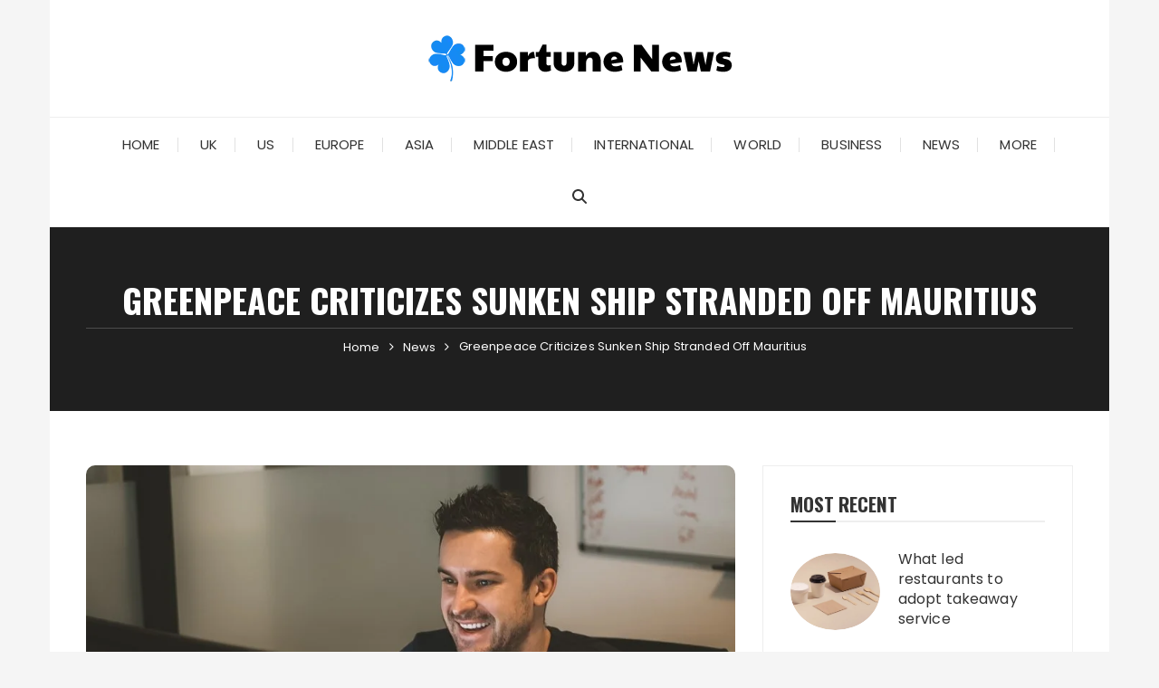

--- FILE ---
content_type: text/html; charset=UTF-8
request_url: https://fortunenews.co.uk/greenpeace-criticizes-sunken-ship-stranded-off-mauritius/
body_size: 14877
content:
<!doctype html>
<html lang="en-GB" prefix="og: https://ogp.me/ns#">
<head>
	<meta charset="UTF-8">
	<meta name="viewport" content="width=device-width, initial-scale=1">
	<link rel="profile" href="https://gmpg.org/xfn/11">

		<style>img:is([sizes="auto" i], [sizes^="auto," i]) { contain-intrinsic-size: 3000px 1500px }</style>
	
<!-- Search Engine Optimization by Rank Math - https://rankmath.com/ -->
<title>Greenpeace Criticizes Sunken Ship Stranded Off Mauritius - Fortune News</title>
<meta name="description" content="Mauritius&#039; plans to sink part of the stranded ship that caused a disastrous oil spill must be suspended. That said environmental organization Greenpeace on Wednesday..."/>
<meta name="robots" content="follow, index, max-snippet:-1, max-video-preview:-1, max-image-preview:large"/>
<link rel="canonical" href="https://fortunenews.co.uk/greenpeace-criticizes-sunken-ship-stranded-off-mauritius/" />
<meta property="og:locale" content="en_GB" />
<meta property="og:type" content="article" />
<meta property="og:title" content="Greenpeace Criticizes Sunken Ship Stranded Off Mauritius - Fortune News" />
<meta property="og:description" content="Mauritius&#039; plans to sink part of the stranded ship that caused a disastrous oil spill must be suspended. That said environmental organization Greenpeace on Wednesday..." />
<meta property="og:url" content="https://fortunenews.co.uk/greenpeace-criticizes-sunken-ship-stranded-off-mauritius/" />
<meta property="og:site_name" content="Fortune News" />
<meta property="article:section" content="Mauritius" />
<meta property="og:image" content="https://fortunenews.co.uk/wp-content/uploads/2020/03/Tim-Goletz.jpeg" />
<meta property="og:image:secure_url" content="https://fortunenews.co.uk/wp-content/uploads/2020/03/Tim-Goletz.jpeg" />
<meta property="og:image:width" content="900" />
<meta property="og:image:height" content="601" />
<meta property="og:image:alt" content="Tim Goletz" />
<meta property="og:image:type" content="image/jpeg" />
<meta property="article:published_time" content="2020-08-19T18:30:36+01:00" />
<meta name="twitter:card" content="summary_large_image" />
<meta name="twitter:title" content="Greenpeace Criticizes Sunken Ship Stranded Off Mauritius - Fortune News" />
<meta name="twitter:description" content="Mauritius&#039; plans to sink part of the stranded ship that caused a disastrous oil spill must be suspended. That said environmental organization Greenpeace on Wednesday..." />
<meta name="twitter:site" content="@TheEnglishNews1" />
<meta name="twitter:creator" content="@TheEnglishNews1" />
<meta name="twitter:image" content="https://fortunenews.co.uk/wp-content/uploads/2020/03/Tim-Goletz.jpeg" />
<meta name="twitter:label1" content="Written by" />
<meta name="twitter:data1" content="Michael Nicholas" />
<meta name="twitter:label2" content="Time to read" />
<meta name="twitter:data2" content="Less than a minute" />
<script type="application/ld+json" class="rank-math-schema">{"@context":"https://schema.org","@graph":[{"@type":["Person","Organization"],"@id":"https://fortunenews.co.uk/#person","name":"Fortune News","sameAs":["https://twitter.com/TheEnglishNews1"],"logo":{"@type":"ImageObject","@id":"https://fortunenews.co.uk/#logo","url":"https://fortunenews.co.uk/wp-content/uploads/2024/08/cropped-111111.png","contentUrl":"https://fortunenews.co.uk/wp-content/uploads/2024/08/cropped-111111.png","caption":"Fortune News","inLanguage":"en-GB","width":"350","height":"69"},"image":{"@type":"ImageObject","@id":"https://fortunenews.co.uk/#logo","url":"https://fortunenews.co.uk/wp-content/uploads/2024/08/cropped-111111.png","contentUrl":"https://fortunenews.co.uk/wp-content/uploads/2024/08/cropped-111111.png","caption":"Fortune News","inLanguage":"en-GB","width":"350","height":"69"}},{"@type":"WebSite","@id":"https://fortunenews.co.uk/#website","url":"https://fortunenews.co.uk","name":"Fortune News","alternateName":"FortuneNews","publisher":{"@id":"https://fortunenews.co.uk/#person"},"inLanguage":"en-GB"},{"@type":"ImageObject","@id":"https://fortunenews.co.uk/wp-content/uploads/2020/03/Tim-Goletz.jpeg","url":"https://fortunenews.co.uk/wp-content/uploads/2020/03/Tim-Goletz.jpeg","width":"900","height":"601","caption":"Tim Goletz","inLanguage":"en-GB"},{"@type":"BreadcrumbList","@id":"https://fortunenews.co.uk/greenpeace-criticizes-sunken-ship-stranded-off-mauritius/#breadcrumb","itemListElement":[{"@type":"ListItem","position":"1","item":{"@id":"https://fortunenews.co.uk","name":"Home"}},{"@type":"ListItem","position":"2","item":{"@id":"https://fortunenews.co.uk/greenpeace-criticizes-sunken-ship-stranded-off-mauritius/","name":"Greenpeace Criticizes Sunken Ship Stranded Off Mauritius"}}]},{"@type":"WebPage","@id":"https://fortunenews.co.uk/greenpeace-criticizes-sunken-ship-stranded-off-mauritius/#webpage","url":"https://fortunenews.co.uk/greenpeace-criticizes-sunken-ship-stranded-off-mauritius/","name":"Greenpeace Criticizes Sunken Ship Stranded Off Mauritius - Fortune News","datePublished":"2020-08-19T18:30:36+01:00","dateModified":"2020-08-19T18:30:36+01:00","isPartOf":{"@id":"https://fortunenews.co.uk/#website"},"primaryImageOfPage":{"@id":"https://fortunenews.co.uk/wp-content/uploads/2020/03/Tim-Goletz.jpeg"},"inLanguage":"en-GB","breadcrumb":{"@id":"https://fortunenews.co.uk/greenpeace-criticizes-sunken-ship-stranded-off-mauritius/#breadcrumb"}},{"@type":"Person","@id":"https://fortunenews.co.uk/author/admin/","name":"Michael Nicholas","url":"https://fortunenews.co.uk/author/admin/","image":{"@type":"ImageObject","@id":"https://secure.gravatar.com/avatar/fece2d5b2183949760918bb2178f58ebb8065a8ef0b61bc6cd87c568e5f03588?s=96&amp;d=mm&amp;r=g","url":"https://secure.gravatar.com/avatar/fece2d5b2183949760918bb2178f58ebb8065a8ef0b61bc6cd87c568e5f03588?s=96&amp;d=mm&amp;r=g","caption":"Michael Nicholas","inLanguage":"en-GB"}},{"@type":"BlogPosting","headline":"Greenpeace Criticizes Sunken Ship Stranded Off Mauritius - Fortune News","datePublished":"2020-08-19T18:30:36+01:00","dateModified":"2020-08-19T18:30:36+01:00","author":{"@id":"https://fortunenews.co.uk/author/admin/","name":"Michael Nicholas"},"publisher":{"@id":"https://fortunenews.co.uk/#person"},"description":"Mauritius&#039; plans to sink part of the stranded ship that caused a disastrous oil spill must be suspended. That said environmental organization Greenpeace on Wednesday...","name":"Greenpeace Criticizes Sunken Ship Stranded Off Mauritius - Fortune News","@id":"https://fortunenews.co.uk/greenpeace-criticizes-sunken-ship-stranded-off-mauritius/#richSnippet","isPartOf":{"@id":"https://fortunenews.co.uk/greenpeace-criticizes-sunken-ship-stranded-off-mauritius/#webpage"},"image":{"@id":"https://fortunenews.co.uk/wp-content/uploads/2020/03/Tim-Goletz.jpeg"},"inLanguage":"en-GB","mainEntityOfPage":{"@id":"https://fortunenews.co.uk/greenpeace-criticizes-sunken-ship-stranded-off-mauritius/#webpage"}}]}</script>
<!-- /Rank Math WordPress SEO plugin -->

<link rel='dns-prefetch' href='//fonts.googleapis.com' />
<link rel="alternate" type="application/rss+xml" title="Fortune News &raquo; Feed" href="https://fortunenews.co.uk/feed/" />
<link rel="alternate" type="application/rss+xml" title="Fortune News &raquo; Comments Feed" href="https://fortunenews.co.uk/comments/feed/" />
<link rel="alternate" type="application/rss+xml" title="Fortune News &raquo; Greenpeace Criticizes Sunken Ship Stranded Off Mauritius Comments Feed" href="https://fortunenews.co.uk/greenpeace-criticizes-sunken-ship-stranded-off-mauritius/feed/" />
		<link rel="preconnect" href="https://fonts.googleapis.com">
		<link rel="preconnect" href="https://fonts.gstatic.com" crossorigin> 
		<script type="text/javascript">
/* <![CDATA[ */
window._wpemojiSettings = {"baseUrl":"https:\/\/s.w.org\/images\/core\/emoji\/16.0.1\/72x72\/","ext":".png","svgUrl":"https:\/\/s.w.org\/images\/core\/emoji\/16.0.1\/svg\/","svgExt":".svg","source":{"concatemoji":"https:\/\/fortunenews.co.uk\/wp-includes\/js\/wp-emoji-release.min.js?ver=6.8.2"}};
/*! This file is auto-generated */
!function(s,n){var o,i,e;function c(e){try{var t={supportTests:e,timestamp:(new Date).valueOf()};sessionStorage.setItem(o,JSON.stringify(t))}catch(e){}}function p(e,t,n){e.clearRect(0,0,e.canvas.width,e.canvas.height),e.fillText(t,0,0);var t=new Uint32Array(e.getImageData(0,0,e.canvas.width,e.canvas.height).data),a=(e.clearRect(0,0,e.canvas.width,e.canvas.height),e.fillText(n,0,0),new Uint32Array(e.getImageData(0,0,e.canvas.width,e.canvas.height).data));return t.every(function(e,t){return e===a[t]})}function u(e,t){e.clearRect(0,0,e.canvas.width,e.canvas.height),e.fillText(t,0,0);for(var n=e.getImageData(16,16,1,1),a=0;a<n.data.length;a++)if(0!==n.data[a])return!1;return!0}function f(e,t,n,a){switch(t){case"flag":return n(e,"\ud83c\udff3\ufe0f\u200d\u26a7\ufe0f","\ud83c\udff3\ufe0f\u200b\u26a7\ufe0f")?!1:!n(e,"\ud83c\udde8\ud83c\uddf6","\ud83c\udde8\u200b\ud83c\uddf6")&&!n(e,"\ud83c\udff4\udb40\udc67\udb40\udc62\udb40\udc65\udb40\udc6e\udb40\udc67\udb40\udc7f","\ud83c\udff4\u200b\udb40\udc67\u200b\udb40\udc62\u200b\udb40\udc65\u200b\udb40\udc6e\u200b\udb40\udc67\u200b\udb40\udc7f");case"emoji":return!a(e,"\ud83e\udedf")}return!1}function g(e,t,n,a){var r="undefined"!=typeof WorkerGlobalScope&&self instanceof WorkerGlobalScope?new OffscreenCanvas(300,150):s.createElement("canvas"),o=r.getContext("2d",{willReadFrequently:!0}),i=(o.textBaseline="top",o.font="600 32px Arial",{});return e.forEach(function(e){i[e]=t(o,e,n,a)}),i}function t(e){var t=s.createElement("script");t.src=e,t.defer=!0,s.head.appendChild(t)}"undefined"!=typeof Promise&&(o="wpEmojiSettingsSupports",i=["flag","emoji"],n.supports={everything:!0,everythingExceptFlag:!0},e=new Promise(function(e){s.addEventListener("DOMContentLoaded",e,{once:!0})}),new Promise(function(t){var n=function(){try{var e=JSON.parse(sessionStorage.getItem(o));if("object"==typeof e&&"number"==typeof e.timestamp&&(new Date).valueOf()<e.timestamp+604800&&"object"==typeof e.supportTests)return e.supportTests}catch(e){}return null}();if(!n){if("undefined"!=typeof Worker&&"undefined"!=typeof OffscreenCanvas&&"undefined"!=typeof URL&&URL.createObjectURL&&"undefined"!=typeof Blob)try{var e="postMessage("+g.toString()+"("+[JSON.stringify(i),f.toString(),p.toString(),u.toString()].join(",")+"));",a=new Blob([e],{type:"text/javascript"}),r=new Worker(URL.createObjectURL(a),{name:"wpTestEmojiSupports"});return void(r.onmessage=function(e){c(n=e.data),r.terminate(),t(n)})}catch(e){}c(n=g(i,f,p,u))}t(n)}).then(function(e){for(var t in e)n.supports[t]=e[t],n.supports.everything=n.supports.everything&&n.supports[t],"flag"!==t&&(n.supports.everythingExceptFlag=n.supports.everythingExceptFlag&&n.supports[t]);n.supports.everythingExceptFlag=n.supports.everythingExceptFlag&&!n.supports.flag,n.DOMReady=!1,n.readyCallback=function(){n.DOMReady=!0}}).then(function(){return e}).then(function(){var e;n.supports.everything||(n.readyCallback(),(e=n.source||{}).concatemoji?t(e.concatemoji):e.wpemoji&&e.twemoji&&(t(e.twemoji),t(e.wpemoji)))}))}((window,document),window._wpemojiSettings);
/* ]]> */
</script>

<style id='wp-emoji-styles-inline-css' type='text/css'>

	img.wp-smiley, img.emoji {
		display: inline !important;
		border: none !important;
		box-shadow: none !important;
		height: 1em !important;
		width: 1em !important;
		margin: 0 0.07em !important;
		vertical-align: -0.1em !important;
		background: none !important;
		padding: 0 !important;
	}
</style>
<link rel='stylesheet' id='wp-block-library-css' href='https://fortunenews.co.uk/wp-includes/css/dist/block-library/style.min.css?ver=6.8.2' type='text/css' media='all' />
<style id='wp-block-library-theme-inline-css' type='text/css'>
.wp-block-audio :where(figcaption){color:#555;font-size:13px;text-align:center}.is-dark-theme .wp-block-audio :where(figcaption){color:#ffffffa6}.wp-block-audio{margin:0 0 1em}.wp-block-code{border:1px solid #ccc;border-radius:4px;font-family:Menlo,Consolas,monaco,monospace;padding:.8em 1em}.wp-block-embed :where(figcaption){color:#555;font-size:13px;text-align:center}.is-dark-theme .wp-block-embed :where(figcaption){color:#ffffffa6}.wp-block-embed{margin:0 0 1em}.blocks-gallery-caption{color:#555;font-size:13px;text-align:center}.is-dark-theme .blocks-gallery-caption{color:#ffffffa6}:root :where(.wp-block-image figcaption){color:#555;font-size:13px;text-align:center}.is-dark-theme :root :where(.wp-block-image figcaption){color:#ffffffa6}.wp-block-image{margin:0 0 1em}.wp-block-pullquote{border-bottom:4px solid;border-top:4px solid;color:currentColor;margin-bottom:1.75em}.wp-block-pullquote cite,.wp-block-pullquote footer,.wp-block-pullquote__citation{color:currentColor;font-size:.8125em;font-style:normal;text-transform:uppercase}.wp-block-quote{border-left:.25em solid;margin:0 0 1.75em;padding-left:1em}.wp-block-quote cite,.wp-block-quote footer{color:currentColor;font-size:.8125em;font-style:normal;position:relative}.wp-block-quote:where(.has-text-align-right){border-left:none;border-right:.25em solid;padding-left:0;padding-right:1em}.wp-block-quote:where(.has-text-align-center){border:none;padding-left:0}.wp-block-quote.is-large,.wp-block-quote.is-style-large,.wp-block-quote:where(.is-style-plain){border:none}.wp-block-search .wp-block-search__label{font-weight:700}.wp-block-search__button{border:1px solid #ccc;padding:.375em .625em}:where(.wp-block-group.has-background){padding:1.25em 2.375em}.wp-block-separator.has-css-opacity{opacity:.4}.wp-block-separator{border:none;border-bottom:2px solid;margin-left:auto;margin-right:auto}.wp-block-separator.has-alpha-channel-opacity{opacity:1}.wp-block-separator:not(.is-style-wide):not(.is-style-dots){width:100px}.wp-block-separator.has-background:not(.is-style-dots){border-bottom:none;height:1px}.wp-block-separator.has-background:not(.is-style-wide):not(.is-style-dots){height:2px}.wp-block-table{margin:0 0 1em}.wp-block-table td,.wp-block-table th{word-break:normal}.wp-block-table :where(figcaption){color:#555;font-size:13px;text-align:center}.is-dark-theme .wp-block-table :where(figcaption){color:#ffffffa6}.wp-block-video :where(figcaption){color:#555;font-size:13px;text-align:center}.is-dark-theme .wp-block-video :where(figcaption){color:#ffffffa6}.wp-block-video{margin:0 0 1em}:root :where(.wp-block-template-part.has-background){margin-bottom:0;margin-top:0;padding:1.25em 2.375em}
</style>
<style id='classic-theme-styles-inline-css' type='text/css'>
/*! This file is auto-generated */
.wp-block-button__link{color:#fff;background-color:#32373c;border-radius:9999px;box-shadow:none;text-decoration:none;padding:calc(.667em + 2px) calc(1.333em + 2px);font-size:1.125em}.wp-block-file__button{background:#32373c;color:#fff;text-decoration:none}
</style>
<style id='global-styles-inline-css' type='text/css'>
:root{--wp--preset--aspect-ratio--square: 1;--wp--preset--aspect-ratio--4-3: 4/3;--wp--preset--aspect-ratio--3-4: 3/4;--wp--preset--aspect-ratio--3-2: 3/2;--wp--preset--aspect-ratio--2-3: 2/3;--wp--preset--aspect-ratio--16-9: 16/9;--wp--preset--aspect-ratio--9-16: 9/16;--wp--preset--color--black: #000000;--wp--preset--color--cyan-bluish-gray: #abb8c3;--wp--preset--color--white: #ffffff;--wp--preset--color--pale-pink: #f78da7;--wp--preset--color--vivid-red: #cf2e2e;--wp--preset--color--luminous-vivid-orange: #ff6900;--wp--preset--color--luminous-vivid-amber: #fcb900;--wp--preset--color--light-green-cyan: #7bdcb5;--wp--preset--color--vivid-green-cyan: #00d084;--wp--preset--color--pale-cyan-blue: #8ed1fc;--wp--preset--color--vivid-cyan-blue: #0693e3;--wp--preset--color--vivid-purple: #9b51e0;--wp--preset--gradient--vivid-cyan-blue-to-vivid-purple: linear-gradient(135deg,rgba(6,147,227,1) 0%,rgb(155,81,224) 100%);--wp--preset--gradient--light-green-cyan-to-vivid-green-cyan: linear-gradient(135deg,rgb(122,220,180) 0%,rgb(0,208,130) 100%);--wp--preset--gradient--luminous-vivid-amber-to-luminous-vivid-orange: linear-gradient(135deg,rgba(252,185,0,1) 0%,rgba(255,105,0,1) 100%);--wp--preset--gradient--luminous-vivid-orange-to-vivid-red: linear-gradient(135deg,rgba(255,105,0,1) 0%,rgb(207,46,46) 100%);--wp--preset--gradient--very-light-gray-to-cyan-bluish-gray: linear-gradient(135deg,rgb(238,238,238) 0%,rgb(169,184,195) 100%);--wp--preset--gradient--cool-to-warm-spectrum: linear-gradient(135deg,rgb(74,234,220) 0%,rgb(151,120,209) 20%,rgb(207,42,186) 40%,rgb(238,44,130) 60%,rgb(251,105,98) 80%,rgb(254,248,76) 100%);--wp--preset--gradient--blush-light-purple: linear-gradient(135deg,rgb(255,206,236) 0%,rgb(152,150,240) 100%);--wp--preset--gradient--blush-bordeaux: linear-gradient(135deg,rgb(254,205,165) 0%,rgb(254,45,45) 50%,rgb(107,0,62) 100%);--wp--preset--gradient--luminous-dusk: linear-gradient(135deg,rgb(255,203,112) 0%,rgb(199,81,192) 50%,rgb(65,88,208) 100%);--wp--preset--gradient--pale-ocean: linear-gradient(135deg,rgb(255,245,203) 0%,rgb(182,227,212) 50%,rgb(51,167,181) 100%);--wp--preset--gradient--electric-grass: linear-gradient(135deg,rgb(202,248,128) 0%,rgb(113,206,126) 100%);--wp--preset--gradient--midnight: linear-gradient(135deg,rgb(2,3,129) 0%,rgb(40,116,252) 100%);--wp--preset--font-size--small: 13px;--wp--preset--font-size--medium: 20px;--wp--preset--font-size--large: 36px;--wp--preset--font-size--x-large: 42px;--wp--preset--spacing--20: 0.44rem;--wp--preset--spacing--30: 0.67rem;--wp--preset--spacing--40: 1rem;--wp--preset--spacing--50: 1.5rem;--wp--preset--spacing--60: 2.25rem;--wp--preset--spacing--70: 3.38rem;--wp--preset--spacing--80: 5.06rem;--wp--preset--shadow--natural: 6px 6px 9px rgba(0, 0, 0, 0.2);--wp--preset--shadow--deep: 12px 12px 50px rgba(0, 0, 0, 0.4);--wp--preset--shadow--sharp: 6px 6px 0px rgba(0, 0, 0, 0.2);--wp--preset--shadow--outlined: 6px 6px 0px -3px rgba(255, 255, 255, 1), 6px 6px rgba(0, 0, 0, 1);--wp--preset--shadow--crisp: 6px 6px 0px rgba(0, 0, 0, 1);}:where(.is-layout-flex){gap: 0.5em;}:where(.is-layout-grid){gap: 0.5em;}body .is-layout-flex{display: flex;}.is-layout-flex{flex-wrap: wrap;align-items: center;}.is-layout-flex > :is(*, div){margin: 0;}body .is-layout-grid{display: grid;}.is-layout-grid > :is(*, div){margin: 0;}:where(.wp-block-columns.is-layout-flex){gap: 2em;}:where(.wp-block-columns.is-layout-grid){gap: 2em;}:where(.wp-block-post-template.is-layout-flex){gap: 1.25em;}:where(.wp-block-post-template.is-layout-grid){gap: 1.25em;}.has-black-color{color: var(--wp--preset--color--black) !important;}.has-cyan-bluish-gray-color{color: var(--wp--preset--color--cyan-bluish-gray) !important;}.has-white-color{color: var(--wp--preset--color--white) !important;}.has-pale-pink-color{color: var(--wp--preset--color--pale-pink) !important;}.has-vivid-red-color{color: var(--wp--preset--color--vivid-red) !important;}.has-luminous-vivid-orange-color{color: var(--wp--preset--color--luminous-vivid-orange) !important;}.has-luminous-vivid-amber-color{color: var(--wp--preset--color--luminous-vivid-amber) !important;}.has-light-green-cyan-color{color: var(--wp--preset--color--light-green-cyan) !important;}.has-vivid-green-cyan-color{color: var(--wp--preset--color--vivid-green-cyan) !important;}.has-pale-cyan-blue-color{color: var(--wp--preset--color--pale-cyan-blue) !important;}.has-vivid-cyan-blue-color{color: var(--wp--preset--color--vivid-cyan-blue) !important;}.has-vivid-purple-color{color: var(--wp--preset--color--vivid-purple) !important;}.has-black-background-color{background-color: var(--wp--preset--color--black) !important;}.has-cyan-bluish-gray-background-color{background-color: var(--wp--preset--color--cyan-bluish-gray) !important;}.has-white-background-color{background-color: var(--wp--preset--color--white) !important;}.has-pale-pink-background-color{background-color: var(--wp--preset--color--pale-pink) !important;}.has-vivid-red-background-color{background-color: var(--wp--preset--color--vivid-red) !important;}.has-luminous-vivid-orange-background-color{background-color: var(--wp--preset--color--luminous-vivid-orange) !important;}.has-luminous-vivid-amber-background-color{background-color: var(--wp--preset--color--luminous-vivid-amber) !important;}.has-light-green-cyan-background-color{background-color: var(--wp--preset--color--light-green-cyan) !important;}.has-vivid-green-cyan-background-color{background-color: var(--wp--preset--color--vivid-green-cyan) !important;}.has-pale-cyan-blue-background-color{background-color: var(--wp--preset--color--pale-cyan-blue) !important;}.has-vivid-cyan-blue-background-color{background-color: var(--wp--preset--color--vivid-cyan-blue) !important;}.has-vivid-purple-background-color{background-color: var(--wp--preset--color--vivid-purple) !important;}.has-black-border-color{border-color: var(--wp--preset--color--black) !important;}.has-cyan-bluish-gray-border-color{border-color: var(--wp--preset--color--cyan-bluish-gray) !important;}.has-white-border-color{border-color: var(--wp--preset--color--white) !important;}.has-pale-pink-border-color{border-color: var(--wp--preset--color--pale-pink) !important;}.has-vivid-red-border-color{border-color: var(--wp--preset--color--vivid-red) !important;}.has-luminous-vivid-orange-border-color{border-color: var(--wp--preset--color--luminous-vivid-orange) !important;}.has-luminous-vivid-amber-border-color{border-color: var(--wp--preset--color--luminous-vivid-amber) !important;}.has-light-green-cyan-border-color{border-color: var(--wp--preset--color--light-green-cyan) !important;}.has-vivid-green-cyan-border-color{border-color: var(--wp--preset--color--vivid-green-cyan) !important;}.has-pale-cyan-blue-border-color{border-color: var(--wp--preset--color--pale-cyan-blue) !important;}.has-vivid-cyan-blue-border-color{border-color: var(--wp--preset--color--vivid-cyan-blue) !important;}.has-vivid-purple-border-color{border-color: var(--wp--preset--color--vivid-purple) !important;}.has-vivid-cyan-blue-to-vivid-purple-gradient-background{background: var(--wp--preset--gradient--vivid-cyan-blue-to-vivid-purple) !important;}.has-light-green-cyan-to-vivid-green-cyan-gradient-background{background: var(--wp--preset--gradient--light-green-cyan-to-vivid-green-cyan) !important;}.has-luminous-vivid-amber-to-luminous-vivid-orange-gradient-background{background: var(--wp--preset--gradient--luminous-vivid-amber-to-luminous-vivid-orange) !important;}.has-luminous-vivid-orange-to-vivid-red-gradient-background{background: var(--wp--preset--gradient--luminous-vivid-orange-to-vivid-red) !important;}.has-very-light-gray-to-cyan-bluish-gray-gradient-background{background: var(--wp--preset--gradient--very-light-gray-to-cyan-bluish-gray) !important;}.has-cool-to-warm-spectrum-gradient-background{background: var(--wp--preset--gradient--cool-to-warm-spectrum) !important;}.has-blush-light-purple-gradient-background{background: var(--wp--preset--gradient--blush-light-purple) !important;}.has-blush-bordeaux-gradient-background{background: var(--wp--preset--gradient--blush-bordeaux) !important;}.has-luminous-dusk-gradient-background{background: var(--wp--preset--gradient--luminous-dusk) !important;}.has-pale-ocean-gradient-background{background: var(--wp--preset--gradient--pale-ocean) !important;}.has-electric-grass-gradient-background{background: var(--wp--preset--gradient--electric-grass) !important;}.has-midnight-gradient-background{background: var(--wp--preset--gradient--midnight) !important;}.has-small-font-size{font-size: var(--wp--preset--font-size--small) !important;}.has-medium-font-size{font-size: var(--wp--preset--font-size--medium) !important;}.has-large-font-size{font-size: var(--wp--preset--font-size--large) !important;}.has-x-large-font-size{font-size: var(--wp--preset--font-size--x-large) !important;}
:where(.wp-block-post-template.is-layout-flex){gap: 1.25em;}:where(.wp-block-post-template.is-layout-grid){gap: 1.25em;}
:where(.wp-block-columns.is-layout-flex){gap: 2em;}:where(.wp-block-columns.is-layout-grid){gap: 2em;}
:root :where(.wp-block-pullquote){font-size: 1.5em;line-height: 1.6;}
</style>
<link rel='stylesheet' id='fascinate-style-css' href='https://fortunenews.co.uk/wp-content/themes/fascinate/style.css?ver=1.1.4' type='text/css' media='all' />
<link rel='stylesheet' id='fascinate-google-fonts-css' href='https://fonts.googleapis.com/css2?family=Poppins:ital@0;1&#038;family=Oswald:wght@700&#038;family=Pacifico&#038;family=Pacifico&#038;display=swap' type='text/css' media='all' />
<link rel='stylesheet' id='fascinate-main-css' href='https://fortunenews.co.uk/wp-content/themes/fascinate/assets/dist/css/main.css?ver=1.1.4' type='text/css' media='all' />
<script type="text/javascript" src="https://fortunenews.co.uk/wp-includes/js/jquery/jquery.min.js?ver=3.7.1" id="jquery-core-js"></script>
<script type="text/javascript" src="https://fortunenews.co.uk/wp-includes/js/jquery/jquery-migrate.min.js?ver=3.4.1" id="jquery-migrate-js"></script>
<link rel="https://api.w.org/" href="https://fortunenews.co.uk/wp-json/" /><link rel="alternate" title="JSON" type="application/json" href="https://fortunenews.co.uk/wp-json/wp/v2/posts/3079" /><link rel="EditURI" type="application/rsd+xml" title="RSD" href="https://fortunenews.co.uk/xmlrpc.php?rsd" />
<meta name="generator" content="WordPress 6.8.2" />
<link rel='shortlink' href='https://fortunenews.co.uk/?p=3079' />
<link rel="alternate" title="oEmbed (JSON)" type="application/json+oembed" href="https://fortunenews.co.uk/wp-json/oembed/1.0/embed?url=https%3A%2F%2Ffortunenews.co.uk%2Fgreenpeace-criticizes-sunken-ship-stranded-off-mauritius%2F" />
<link rel="alternate" title="oEmbed (XML)" type="text/xml+oembed" href="https://fortunenews.co.uk/wp-json/oembed/1.0/embed?url=https%3A%2F%2Ffortunenews.co.uk%2Fgreenpeace-criticizes-sunken-ship-stranded-off-mauritius%2F&#038;format=xml" />
<link rel="pingback" href="https://fortunenews.co.uk/xmlrpc.php"><style>body,button,input,select,textarea{font-family:Poppins;font-weight:400;}h1,h2,h3,h4,h5,h6,.h1,.h2,.h3,.h4,.h5,.h6{font-family:Oswald;font-weight:700;}.header-style-1 .site-title,.header-style-2 .site-title{font-family:Pacifico;font-weight:400;}.entry-metas ul li.posted-by a{font-family:Pacifico;font-weight:400;}@media (min-width:1024px){.header-style-1 .mid-header{padding:30px 0;}}@media(min-width:992px){.banner-style-1 .post-thumb{height:500px;}}</style><link rel="icon" href="https://fortunenews.co.uk/wp-content/uploads/2024/08/cropped-favicon-16x16-1-32x32.png" sizes="32x32" />
<link rel="icon" href="https://fortunenews.co.uk/wp-content/uploads/2024/08/cropped-favicon-16x16-1-192x192.png" sizes="192x192" />
<link rel="apple-touch-icon" href="https://fortunenews.co.uk/wp-content/uploads/2024/08/cropped-favicon-16x16-1-180x180.png" />
<meta name="msapplication-TileImage" content="https://fortunenews.co.uk/wp-content/uploads/2024/08/cropped-favicon-16x16-1-270x270.png" />
</head>

<body class="wp-singular post-template-default single single-post postid-3079 single-format-standard wp-custom-logo wp-embed-responsive wp-theme-fascinate boxed">
		<div class="page--wrap">
		<a class="skip-link screen-reader-text" href="#content">Skip to content</a>

				<header class="fb-general-header header-style-1">
			<div class="header-inner">
								<div class="mid-header">
					<div class="fb-container">
						<div class="site-branding">
							<a href="https://fortunenews.co.uk/" class="custom-logo-link" rel="home"><img width="350" height="69" src="https://fortunenews.co.uk/wp-content/uploads/2024/08/cropped-111111.png" class="custom-logo" alt="Fortune News" decoding="async" srcset="https://fortunenews.co.uk/wp-content/uploads/2024/08/cropped-111111.png 350w, https://fortunenews.co.uk/wp-content/uploads/2024/08/cropped-111111-300x59.png 300w" sizes="(max-width: 350px) 100vw, 350px" /></a>						</div><!-- .site-branding -->
					</div><!-- .fb-container -->
				</div><!-- .mid-header -->
				<div class="header-bottom">
					<div class="main-menu-wrapper">
						<div class="fb-container">
							<div id="menu-toggle-search-container">
								<div class="menu-toggle">
									<span class="hamburger-bar"></span>
									<span class="hamburger-bar"></span>
									<span class="hamburger-bar"></span>
								</div><!-- .menu-toggle -->
								<button class="fb-search">
									<svg xmlns="http://www.w3.org/2000/svg" viewBox="0 0 512 512"><!--!Font Awesome Free 6.7.2 by @fontawesome - https://fontawesome.com License - https://fontawesome.com/license/free Copyright 2025 Fonticons, Inc.--><path d="M416 208c0 45.9-14.9 88.3-40 122.7L502.6 457.4c12.5 12.5 12.5 32.8 0 45.3s-32.8 12.5-45.3 0L330.7 376c-34.4 25.2-76.8 40-122.7 40C93.1 416 0 322.9 0 208S93.1 0 208 0S416 93.1 416 208zM208 352a144 144 0 1 0 0-288 144 144 0 1 0 0 288z"/></svg>
								</button>
							</div>
							
							<nav id="site-navigation" class="site-navigation">
								<ul id="menu-main" class="primary-menu"><li id="menu-item-3597" class="menu-item menu-item-type-custom menu-item-object-custom menu-item-home menu-item-3597"><a href="https://fortunenews.co.uk/">Home</a></li>
<li id="menu-item-54" class="menu-item menu-item-type-taxonomy menu-item-object-category menu-item-54"><a href="https://fortunenews.co.uk/category/uk/">UK</a></li>
<li id="menu-item-55" class="menu-item menu-item-type-taxonomy menu-item-object-category menu-item-55"><a href="https://fortunenews.co.uk/category/us/">US</a></li>
<li id="menu-item-49" class="menu-item menu-item-type-taxonomy menu-item-object-category menu-item-49"><a href="https://fortunenews.co.uk/category/europe/">Europe</a></li>
<li id="menu-item-2863" class="menu-item menu-item-type-taxonomy menu-item-object-category menu-item-2863"><a href="https://fortunenews.co.uk/category/asia/">Asia</a></li>
<li id="menu-item-51" class="menu-item menu-item-type-taxonomy menu-item-object-category menu-item-51"><a href="https://fortunenews.co.uk/category/middle-east/">Middle East</a></li>
<li id="menu-item-2843" class="menu-item menu-item-type-taxonomy menu-item-object-category menu-item-2843"><a href="https://fortunenews.co.uk/category/international/">International</a></li>
<li id="menu-item-113" class="menu-item menu-item-type-taxonomy menu-item-object-category menu-item-113"><a href="https://fortunenews.co.uk/category/world/">World</a></li>
<li id="menu-item-2845" class="menu-item menu-item-type-taxonomy menu-item-object-category menu-item-2845"><a href="https://fortunenews.co.uk/category/business/">Business</a></li>
<li id="menu-item-2842" class="menu-item menu-item-type-taxonomy menu-item-object-category current-post-ancestor current-menu-parent current-post-parent menu-item-2842"><a href="https://fortunenews.co.uk/category/news/">News</a></li>
<li id="menu-item-2874" class="menu-item menu-item-type-custom menu-item-object-custom menu-item-has-children menu-item-2874"><a href="#">More</a>
<ul class="sub-menu">
	<li id="menu-item-112" class="menu-item menu-item-type-taxonomy menu-item-object-category menu-item-112"><a href="https://fortunenews.co.uk/category/technology/">Technology</a></li>
	<li id="menu-item-2861" class="menu-item menu-item-type-taxonomy menu-item-object-category menu-item-2861"><a href="https://fortunenews.co.uk/category/entertainment/">Entertainment</a></li>
	<li id="menu-item-2862" class="menu-item menu-item-type-taxonomy menu-item-object-category menu-item-2862"><a href="https://fortunenews.co.uk/category/sports/">Sports</a></li>
	<li id="menu-item-2865" class="menu-item menu-item-type-taxonomy menu-item-object-category menu-item-2865"><a href="https://fortunenews.co.uk/category/health/">Health</a></li>
	<li id="menu-item-2866" class="menu-item menu-item-type-taxonomy menu-item-object-category menu-item-2866"><a href="https://fortunenews.co.uk/category/food/">Food</a></li>
	<li id="menu-item-2867" class="menu-item menu-item-type-taxonomy menu-item-object-category menu-item-2867"><a href="https://fortunenews.co.uk/category/home-garden/">Home &amp; Garden</a></li>
	<li id="menu-item-111" class="menu-item menu-item-type-taxonomy menu-item-object-category menu-item-111"><a href="https://fortunenews.co.uk/category/sports/">Sports</a></li>
</ul>
</li>
</ul>							</nav><!-- #site-navigation.site-navigation -->
							
						</div><!-- .fb-container -->
					</div><!-- .main-menu-wrapper -->
				</div><!-- .header-bottom -->
			</div><!-- .header-inner -->
		</header><!-- .fb-general-header.header-style-1 -->

		<div id="content" class="site-content">
			<div class="fb-breadcrumb-wrap">
						<div class="fb-container">
				<div class="the-title">
												<div class="the-title">
								<h1 class="page-title">Greenpeace Criticizes Sunken Ship Stranded Off Mauritius</h1>
							</div><!-- .the-title -->
											</div><!-- .the-title -->
							<div class="fb-breadcrumb">
				<nav role="navigation" aria-label="Breadcrumbs" class="breadcrumb-trail breadcrumbs" itemprop="breadcrumb"><ul class="trail-items" itemscope itemtype="http://schema.org/BreadcrumbList"><meta name="numberOfItems" content="3" /><meta name="itemListOrder" content="Ascending" /><li itemprop="itemListElement" itemscope itemtype="http://schema.org/ListItem" class="trail-item trail-begin"><a href="https://fortunenews.co.uk/" rel="home" itemprop="item"><span itemprop="name">Home</span></a><meta itemprop="position" content="1" /></li><li itemprop="itemListElement" itemscope itemtype="http://schema.org/ListItem" class="trail-item"><a href="https://fortunenews.co.uk/category/news/" itemprop="item"><span itemprop="name">News</span></a><meta itemprop="position" content="2" /></li><li itemprop="itemListElement" itemscope itemtype="http://schema.org/ListItem" class="trail-item trail-end"><a href="https://fortunenews.co.uk/greenpeace-criticizes-sunken-ship-stranded-off-mauritius" itemprop="item"><span itemprop="name">Greenpeace Criticizes Sunken Ship Stranded Off Mauritius</span></a><meta itemprop="position" content="3" /></li></ul></nav>			</div><!-- .fb-breadcrumb -->
						</div><!-- .fb-container -->
			<div class="mask"></div><!-- .mask -->
		</div><!-- .fb-breadcrumb-wrap -->
		<div class="innerpage-content-area-wrap single-page-style-1">
	<div class="fb-container">
		<div class="single-content-container">
			<div class="row">
				<div class="col-lg-8 col-md-12 sticky-portion">
					<div id="primary" class="primary-widget-area content-area">
						<main id="main" class="site-main">
							<div class="single-page-entry">
								<article id="post-3079" class="post-3079 post type-post status-publish format-standard has-post-thumbnail hentry category-mauritius category-news">
					<div class="post-media-wrap">
					<div class="post-media-entry standard">
						<img width="900" height="601" src="https://fortunenews.co.uk/wp-content/uploads/2020/03/Tim-Goletz.jpeg" class="attachment-full size-full wp-post-image" alt="Greenpeace Criticizes Sunken Ship Stranded Off Mauritius" decoding="async" fetchpriority="high" srcset="https://fortunenews.co.uk/wp-content/uploads/2020/03/Tim-Goletz.jpeg 900w, https://fortunenews.co.uk/wp-content/uploads/2020/03/Tim-Goletz-300x200.jpeg 300w, https://fortunenews.co.uk/wp-content/uploads/2020/03/Tim-Goletz-768x513.jpeg 768w" sizes="(max-width: 900px) 100vw, 900px" />					</div><!-- .post-media-entry -->
				</div><!-- .post-media-wrap -->
							<div class="single-metas-and-cats">
				<div class="entry-cats"><ul class="post-categories">
	<li><a href="https://fortunenews.co.uk/category/mauritius/" rel="category tag">Mauritius</a></li>
	<li><a href="https://fortunenews.co.uk/category/news/" rel="category tag">News</a></li></ul></div>				<div class="entry-metas">
					<ul>
																	</ul>
				</div><!-- .entry-metas -->
			</div><!-- .single-metas-and-cats -->
				<div class="single-page-entry">
		<div class="editor-entry	">
			<p style="text-align: justify;"><strong>Mauritius&#8217; plans to sink part of the stranded ship that caused a disastrous oil spill must be suspended. That said environmental organization Greenpeace on Wednesday.</strong></p>
<p>&nbsp;</p>
<p style="text-align: justify;">&#8220;Of all the options available, the government of Mauritius chooses the worst,&#8221; said Happy Khambule of Greenpeace Africa.</p>
<p style="text-align: justify;">&#8220;Sinking this ship would endanger biodiversity and pollute the ocean with large quantities of heavy metals, threatening other areas as well, notably the French island of La Réunion,&#8221; he added.</p>
<p style="text-align: justify;">The government of Mauritius announced earlier this week its plan to sink part of the Wakashiho. The Japanese bulk carrier broke in two after running aground near the tourist island in the Indian Ocean.</p>
<p style="text-align: justify;">The government said the front of the ship, which is owned by Nagashiki Shipping, would be towed into deep waters and sunk, while the rest would be removed little by little.</p>
<p style="text-align: justify;">The ship leaked about 1,000 tons of the 4,000 tons of fuel oil is carried in the pristine coastal waters of the famous island, an area of rare flora and fauna.</p>
<p style="text-align: justify;">The Mauritius company and government are under increasing pressure to explain why the ship sailed so dangerously close to the reef and why it took the authorities days to arrive.</p>
		</div><!-- .editor-entry.dropcap -->
			</div><!-- .single-page-entry -->
</article><!-- #post-3079 -->

	<nav class="navigation post-navigation" aria-label="Posts">
		<h2 class="screen-reader-text">Post navigation</h2>
		<div class="nav-links"><div class="nav-previous"><a href="https://fortunenews.co.uk/google-maps-is-getting-a-makeover-with-more-details/" rel="prev"><div class="post-nav-img"><img width="150" height="150" src="https://fortunenews.co.uk/wp-content/uploads/2019/05/Google-Maps-150x150.jpg" class="attachment-thumbnail size-thumbnail wp-post-image" alt="Google Maps is Getting A Makeover With More Details" decoding="async" loading="lazy" /></div><div class="post-nav-title"><span class="meta-nav" aria-hidden="true">Previous Post</span><div class="nav-title"><span>Google Maps is Getting A Makeover With More Details</span></div></div></a></div><div class="nav-next"><a href="https://fortunenews.co.uk/russian-dissident-alexei-navalny-poisoned/" rel="next"><div class="post-nav-title"><span class="meta-nav" aria-hidden="true">Next Post</span><div class="nav-title"><span>Russian Dissident Alexei Navalny Poisoned</span></div></div><div class="post-nav-img"><img width="150" height="150" src="https://fortunenews.co.uk/wp-content/uploads/2020/08/Kremlin-Critic-Navalny-150x150.jpg" class="attachment-thumbnail size-thumbnail wp-post-image" alt="Russian Dissident Alexei Navalny Poisoned" decoding="async" /></div></a></div></div>
	</nav>		<div class="related-posts">
			<div class="related-inner">
									<div class="title">
						<h3>You May Like This!</h3>
					</div><!-- .title -->
									<div class="related-entry">
					<div class="row">
													<div class="col-lg-6 col-md-6 col-sm-12 col-12">
								<div class="box">
																			<div class="left-box">
											<a href="https://fortunenews.co.uk/nvidia-surges-on-wall-street-after-resuming-chip-shipments-to-china/">
												<div class="post-thumb" style="background-image: url( https://fortunenews.co.uk/wp-content/uploads/2022/05/nvidia-2.jpg );"></div>
											</a>
										</div><!-- .left-box -->
																			<div class="right-box">
										<div class="post-title">
											<h4>
												<a href="https://fortunenews.co.uk/nvidia-surges-on-wall-street-after-resuming-chip-shipments-to-china/">Nvidia Surges on Wall Street After Resuming Chip Shipments to China</a>
											</h4>
										</div><!-- .post-title -->
										<div class="entry-metas">
											<ul>
												<li class="posted-by">by <a href="https://fortunenews.co.uk/author/admin/">Michael Nicholas</a></li>											</ul>
										</div><!-- .entry-metas -->
									</div><!-- .right-box -->
								</div><!-- .box -->
							</div><!-- .col -->
														<div class="col-lg-6 col-md-6 col-sm-12 col-12">
								<div class="box">
																			<div class="left-box">
											<a href="https://fortunenews.co.uk/trump-hints-at-cutting-subsidies-for-musk-companies/">
												<div class="post-thumb" style="background-image: url( https://fortunenews.co.uk/wp-content/uploads/2019/05/Donald-Trump-China.jpg );"></div>
											</a>
										</div><!-- .left-box -->
																			<div class="right-box">
										<div class="post-title">
											<h4>
												<a href="https://fortunenews.co.uk/trump-hints-at-cutting-subsidies-for-musk-companies/">Trump Hints at Cutting Subsidies For Musk Companies</a>
											</h4>
										</div><!-- .post-title -->
										<div class="entry-metas">
											<ul>
												<li class="posted-by">by <a href="https://fortunenews.co.uk/author/admin/">Michael Nicholas</a></li>											</ul>
										</div><!-- .entry-metas -->
									</div><!-- .right-box -->
								</div><!-- .box -->
							</div><!-- .col -->
														<div class="col-lg-6 col-md-6 col-sm-12 col-12">
								<div class="box">
																			<div class="left-box">
											<a href="https://fortunenews.co.uk/intel-reportedly-wants-to-lay-off-21000-people/">
												<div class="post-thumb" style="background-image: url( https://fortunenews.co.uk/wp-content/uploads/2022/01/Intel-is-Pumping-An-Extra-Half-Billion-Dollars-into-the-Vietnamese-Factory.jpg );"></div>
											</a>
										</div><!-- .left-box -->
																			<div class="right-box">
										<div class="post-title">
											<h4>
												<a href="https://fortunenews.co.uk/intel-reportedly-wants-to-lay-off-21000-people/">Intel Reportedly Wants to Lay off 21,000 People</a>
											</h4>
										</div><!-- .post-title -->
										<div class="entry-metas">
											<ul>
												<li class="posted-by">by <a href="https://fortunenews.co.uk/author/admin/">Michael Nicholas</a></li>											</ul>
										</div><!-- .entry-metas -->
									</div><!-- .right-box -->
								</div><!-- .box -->
							</div><!-- .col -->
														<div class="col-lg-6 col-md-6 col-sm-12 col-12">
								<div class="box">
																			<div class="left-box">
											<a href="https://fortunenews.co.uk/eu-still-waiting-for-real-negotiations-with-us-on-import-tariffs/">
												<div class="post-thumb" style="background-image: url( https://fortunenews.co.uk/wp-content/uploads/2021/06/europe-flag.jpg );"></div>
											</a>
										</div><!-- .left-box -->
																			<div class="right-box">
										<div class="post-title">
											<h4>
												<a href="https://fortunenews.co.uk/eu-still-waiting-for-real-negotiations-with-us-on-import-tariffs/">EU Still Waiting for Real Negotiations With US on Import Tariffs</a>
											</h4>
										</div><!-- .post-title -->
										<div class="entry-metas">
											<ul>
												<li class="posted-by">by <a href="https://fortunenews.co.uk/author/admin/">Michael Nicholas</a></li>											</ul>
										</div><!-- .entry-metas -->
									</div><!-- .right-box -->
								</div><!-- .box -->
							</div><!-- .col -->
												</div><!-- .row -->
				</div><!-- .related-entry -->
			</div><!-- .related-inner -->
		</div><!-- .related-posts -->
		
<div id="comments" class="comments-area">

		<div id="respond" class="comment-respond">
		<h3 id="reply-title" class="comment-reply-title">Leave a Reply <small><a rel="nofollow" id="cancel-comment-reply-link" href="/greenpeace-criticizes-sunken-ship-stranded-off-mauritius/#respond" style="display:none;">Cancel reply</a></small></h3><p class="must-log-in">You must be <a href="https://fortunenews.co.uk/wp-login.php?redirect_to=https%3A%2F%2Ffortunenews.co.uk%2Fgreenpeace-criticizes-sunken-ship-stranded-off-mauritius%2F">logged in</a> to post a comment.</p>	</div><!-- #respond -->
	</div><!-- #comments -->
							</div><!-- .single-page-entry -->
						</main><!-- #main.site-main -->
					</div><!-- #primary.primary-widget-area.content-area -->
				</div><!-- .col -->
				<div class="col-lg-4 col-md-12 sticky-portion">
	<aside id="secondary" class="secondary-widget-area">
							<div class="widget fb-post-widget fb-recent-posts">
													<div class="widget_title">
								<h3>Most Recent</h3>
							</div><!-- .widget_title -->
													<div class="widget-container">
															<article class="post">
									<div class="fb-row">
																					<div class="fb-col">
												<div class="post-thumb imghover">
															<a href="https://fortunenews.co.uk/what-led-restaurants-to-adopt-takeaway-service/">
			<img width="450" height="387" src="https://fortunenews.co.uk/wp-content/uploads/2025/08/Protecting-food-with-liquid-and-fat-resistant-packaging-450x387.jpg" class="attachment-fascinate-thumbnail-two size-fascinate-thumbnail-two wp-post-image" alt="What led restaurants to adopt takeaway service" decoding="async" loading="lazy" />		</a>
														</div><!-- .post-thumb.imghover -->
											</div><!-- fb-col -->
																					<div class="fb-col">
											<div class="content-holder">
												<div class="the-title">
													<a href="https://fortunenews.co.uk/what-led-restaurants-to-adopt-takeaway-service/">What led restaurants to adopt takeaway service</a>
												</div><!-- .the-title -->
												<div class="entry-metas">
													<ul>
																																									</ul>
												</div><!-- .entry-metas -->
											</div><!-- .content-holder -->
										</div><!-- .fb-col -->
									</div><!-- .fb-row -->
								</article><!-- .post -->
																<article class="post">
									<div class="fb-row">
																					<div class="fb-col">
												<div class="post-thumb imghover">
															<a href="https://fortunenews.co.uk/bed-turkish-traditions-from-antique-carvings-to-modern-luxury/">
			<img width="450" height="427" src="https://fortunenews.co.uk/wp-content/uploads/2025/07/bed-turkish-450x427.jpg" class="attachment-fascinate-thumbnail-two size-fascinate-thumbnail-two wp-post-image" alt="Bed Turkish Traditions: From Antique Carvings to Modern Luxury" decoding="async" loading="lazy" />		</a>
														</div><!-- .post-thumb.imghover -->
											</div><!-- fb-col -->
																					<div class="fb-col">
											<div class="content-holder">
												<div class="the-title">
													<a href="https://fortunenews.co.uk/bed-turkish-traditions-from-antique-carvings-to-modern-luxury/">Bed Turkish Traditions: From Antique Carvings to Modern Luxury</a>
												</div><!-- .the-title -->
												<div class="entry-metas">
													<ul>
																																									</ul>
												</div><!-- .entry-metas -->
											</div><!-- .content-holder -->
										</div><!-- .fb-col -->
									</div><!-- .fb-row -->
								</article><!-- .post -->
																<article class="post">
									<div class="fb-row">
																					<div class="fb-col">
												<div class="post-thumb imghover">
															<a href="https://fortunenews.co.uk/nvidia-surges-on-wall-street-after-resuming-chip-shipments-to-china/">
			<img width="450" height="250" src="https://fortunenews.co.uk/wp-content/uploads/2022/05/nvidia-2.jpg" class="attachment-fascinate-thumbnail-two size-fascinate-thumbnail-two wp-post-image" alt="Nvidia Surges on Wall Street After Resuming Chip Shipments to China" decoding="async" loading="lazy" srcset="https://fortunenews.co.uk/wp-content/uploads/2022/05/nvidia-2.jpg 896w, https://fortunenews.co.uk/wp-content/uploads/2022/05/nvidia-2-300x167.jpg 300w, https://fortunenews.co.uk/wp-content/uploads/2022/05/nvidia-2-768x427.jpg 768w" sizes="auto, (max-width: 450px) 100vw, 450px" />		</a>
														</div><!-- .post-thumb.imghover -->
											</div><!-- fb-col -->
																					<div class="fb-col">
											<div class="content-holder">
												<div class="the-title">
													<a href="https://fortunenews.co.uk/nvidia-surges-on-wall-street-after-resuming-chip-shipments-to-china/">Nvidia Surges on Wall Street After Resuming Chip Shipments to China</a>
												</div><!-- .the-title -->
												<div class="entry-metas">
													<ul>
																																									</ul>
												</div><!-- .entry-metas -->
											</div><!-- .content-holder -->
										</div><!-- .fb-col -->
									</div><!-- .fb-row -->
								</article><!-- .post -->
																<article class="post">
									<div class="fb-row">
																					<div class="fb-col">
												<div class="post-thumb imghover">
															<a href="https://fortunenews.co.uk/trump-hints-at-cutting-subsidies-for-musk-companies/">
			<img width="450" height="257" src="https://fortunenews.co.uk/wp-content/uploads/2019/05/Donald-Trump-China.jpg" class="attachment-fascinate-thumbnail-two size-fascinate-thumbnail-two wp-post-image" alt="Trump Hints at Cutting Subsidies For Musk Companies" decoding="async" loading="lazy" srcset="https://fortunenews.co.uk/wp-content/uploads/2019/05/Donald-Trump-China.jpg 700w, https://fortunenews.co.uk/wp-content/uploads/2019/05/Donald-Trump-China-300x171.jpg 300w" sizes="auto, (max-width: 450px) 100vw, 450px" />		</a>
														</div><!-- .post-thumb.imghover -->
											</div><!-- fb-col -->
																					<div class="fb-col">
											<div class="content-holder">
												<div class="the-title">
													<a href="https://fortunenews.co.uk/trump-hints-at-cutting-subsidies-for-musk-companies/">Trump Hints at Cutting Subsidies For Musk Companies</a>
												</div><!-- .the-title -->
												<div class="entry-metas">
													<ul>
																																									</ul>
												</div><!-- .entry-metas -->
											</div><!-- .content-holder -->
										</div><!-- .fb-col -->
									</div><!-- .fb-row -->
								</article><!-- .post -->
																<article class="post">
									<div class="fb-row">
																					<div class="fb-col">
												<div class="post-thumb imghover">
															<a href="https://fortunenews.co.uk/choosing-the-right-waterproof-mat-for-pets-a-complete-guide/">
			<img width="450" height="427" src="https://fortunenews.co.uk/wp-content/uploads/2025/05/waterproof-mat-for-pets-450x427.jpg" class="attachment-fascinate-thumbnail-two size-fascinate-thumbnail-two wp-post-image" alt="Choosing the Right Waterproof Mat for Pets: A Complete Guide" decoding="async" loading="lazy" />		</a>
														</div><!-- .post-thumb.imghover -->
											</div><!-- fb-col -->
																					<div class="fb-col">
											<div class="content-holder">
												<div class="the-title">
													<a href="https://fortunenews.co.uk/choosing-the-right-waterproof-mat-for-pets-a-complete-guide/">Choosing the Right Waterproof Mat for Pets: A Complete Guide</a>
												</div><!-- .the-title -->
												<div class="entry-metas">
													<ul>
																																									</ul>
												</div><!-- .entry-metas -->
											</div><!-- .content-holder -->
										</div><!-- .fb-col -->
									</div><!-- .fb-row -->
								</article><!-- .post -->
																<article class="post">
									<div class="fb-row">
																					<div class="fb-col">
												<div class="post-thumb imghover">
															<a href="https://fortunenews.co.uk/understanding-the-population-of-brooklyn-new-york-growth-diversity-living-trends/">
			<img width="450" height="427" src="https://fortunenews.co.uk/wp-content/uploads/2025/05/Population-of-Brooklyn-New-York-450x427.jpg" class="attachment-fascinate-thumbnail-two size-fascinate-thumbnail-two wp-post-image" alt="Understanding the Population of Brooklyn New York: Growth, Diversity &amp; Living Trends" decoding="async" loading="lazy" />		</a>
														</div><!-- .post-thumb.imghover -->
											</div><!-- fb-col -->
																					<div class="fb-col">
											<div class="content-holder">
												<div class="the-title">
													<a href="https://fortunenews.co.uk/understanding-the-population-of-brooklyn-new-york-growth-diversity-living-trends/">Understanding the Population of Brooklyn New York: Growth, Diversity &amp; Living Trends</a>
												</div><!-- .the-title -->
												<div class="entry-metas">
													<ul>
																																									</ul>
												</div><!-- .entry-metas -->
											</div><!-- .content-holder -->
										</div><!-- .fb-col -->
									</div><!-- .fb-row -->
								</article><!-- .post -->
														</div><!-- .widget-container -->
					</div><!-- .widget.fb-post-widget.fb-recent-posts -->
					<div id="text-3" class="widget widget_text"><div class="widget_title"><h3>Aad:</h3></div>			<div class="textwidget"><p><a href="https://campnewyork.es/americamp/">AmeriCamp España</a></p>
<p><a href="https://campsummersusa.es/americamp/">AmeriCamp España</a></p>
</div>
		</div>	</aside><!-- #secondary -->
</div>
			</div><!-- .row -->
		</div><!-- .single-content-container -->
	</div><!-- .fb-container -->
</div><!-- .innerpage-content-area-wrap.single-page-style-2 -->
		</div>

		<footer class="footer dark secondary-widget-area">
			<div class="footer-inner">
								<div class="footer-bottom">
					<div class="fb-container">
						<div class="row">                            
							<div class="col-lg-6">
																	<div class="copyright-information">
										<p>Copyright &copy; 2026 Fortune News. All rights reserved.</p>
									</div><!-- .copyright-information -->
																</div><!-- .col -->
							<div class="col-lg-6">
								<div class="author-credit">
									<p> 
										Fascinate Theme By <a href="https://themebeez.com/" target="_blank">Themebeez</a>									</p>
								</div><!-- .author-credit -->
							</div><!-- .col -->
						</div><!-- .row -->
					</div><!-- .fb-container -->
				</div><!-- .footer-bottom -->
			</div><!-- .footer-inner -->
		</footer><!-- .footer.secondary-widget-area -->
	</div><!-- .page--wrap -->

	<div class="fascinate-to-top"><span>Back to top</span></div>

	<div class="search-area-container hide-search">
		<div class="fb-container">
			<div class="form-container">
				<div class="form-wrapper">
					<button class="search-close">
						<svg xmlns="http://www.w3.org/2000/svg" viewBox="0 0 384 512"><!--!Font Awesome Free 6.7.2 by @fontawesome - https://fontawesome.com License - https://fontawesome.com/license/free Copyright 2025 Fonticons, Inc.--><path d="M342.6 150.6c12.5-12.5 12.5-32.8 0-45.3s-32.8-12.5-45.3 0L192 210.7 86.6 105.4c-12.5-12.5-32.8-12.5-45.3 0s-12.5 32.8 0 45.3L146.7 256 41.4 361.4c-12.5 12.5-12.5 32.8 0 45.3s32.8 12.5 45.3 0L192 301.3 297.4 406.6c12.5 12.5 32.8 12.5 45.3 0s12.5-32.8 0-45.3L237.3 256 342.6 150.6z"/></svg>
					</button><!-- .search-close -->
					<form role="search" method="get" class="clearfix" action="https://fortunenews.co.uk/"><input type="search" name="s" placeholder="Type here to search" value=""><button type="submit"><span class="ion-ios-search"></span></button></form>                    
				</div><!-- .form-wrapper -->
			</div><!-- .form-container -->
		</div><!-- .fb-container -->
	</div><!-- .search-area-container -->

<script type="speculationrules">
{"prefetch":[{"source":"document","where":{"and":[{"href_matches":"\/*"},{"not":{"href_matches":["\/wp-*.php","\/wp-admin\/*","\/wp-content\/uploads\/*","\/wp-content\/*","\/wp-content\/plugins\/*","\/wp-content\/themes\/fascinate\/*","\/*\\?(.+)"]}},{"not":{"selector_matches":"a[rel~=\"nofollow\"]"}},{"not":{"selector_matches":".no-prefetch, .no-prefetch a"}}]},"eagerness":"conservative"}]}
</script>
<script type="text/javascript" src="https://fortunenews.co.uk/wp-content/themes/fascinate/assets/dist/js/bundle.min.js?ver=1.1.4" id="fascinate-bundle-js"></script>
<script type="text/javascript" src="https://fortunenews.co.uk/wp-includes/js/comment-reply.min.js?ver=6.8.2" id="comment-reply-js" async="async" data-wp-strategy="async"></script>

</body>
</html>


<!-- Page cached by LiteSpeed Cache 7.7 on 2026-01-16 17:55:20 -->